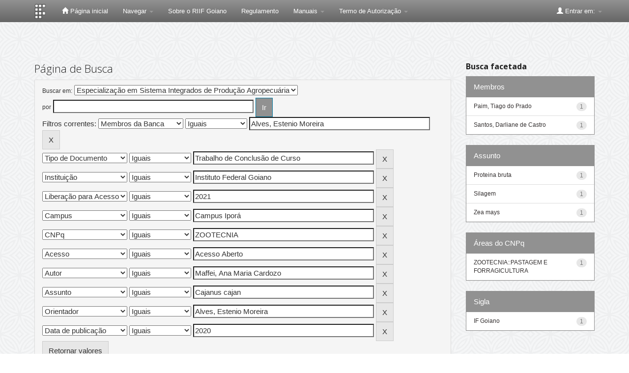

--- FILE ---
content_type: text/html;charset=UTF-8
request_url: https://repositorio.ifgoiano.edu.br/handle/prefix/242/simple-search?query=&sort_by=score&order=desc&rpp=10&filter_field_1=referees&filter_type_1=equals&filter_value_1=Alves%2C+Estenio+Moreira&filter_field_2=type&filter_type_2=equals&filter_value_2=Trabalho+de+Conclus%C3%A3o+de+Curso&filter_field_3=publisher&filter_type_3=equals&filter_value_3=Instituto+Federal+Goiano&filter_field_4=available&filter_type_4=equals&filter_value_4=2021&filter_field_5=department&filter_type_5=equals&filter_value_5=Campus+Ipor%C3%A1&filter_field_6=cnpq&filter_type_6=equals&filter_value_6=ZOOTECNIA&filter_field_7=access&filter_type_7=equals&filter_value_7=Acesso+Aberto&filter_field_8=author&filter_type_8=equals&filter_value_8=Maffei%2C+Ana+Maria+Cardozo&filter_field_9=subject&filter_type_9=equals&filter_value_9=Cajanus+cajan&filter_field_10=advisor&filter_type_10=equals&filter_value_10=Alves%2C+Estenio+Moreira&etal=0&filtername=dateIssued&filterquery=2020&filtertype=equals
body_size: 9537
content:


















<!DOCTYPE html>
<html>
    <head>
        <title>Repositório Institucional do Instituto Federal Goiano: Página de Busca</title>
        <meta http-equiv="Content-Type" content="text/html; charset=UTF-8" />
        <meta name="Generator" content="DSpace 5.7-SNAPSHOT" />
        <meta name="viewport" content="width=device-width, initial-scale=1.0">
        <link rel="shortcut icon" href="/favicon.ico" type="image/x-icon"/>
	    <link rel="stylesheet" href="/static/css/jquery-ui-1.10.3.custom/redmond/jquery-ui-1.10.3.custom.css" type="text/css" />
	    <link rel="stylesheet" href="/static/css/bootstrap/bootstrap.min.css" type="text/css" />
	    <link rel="stylesheet" href="/static/css/bootstrap/bootstrap-theme.min.css" type="text/css" />
	    <link rel="stylesheet" href="/static/css/bootstrap/dspace-theme.css" type="text/css" />

        <link rel="search" type="application/opensearchdescription+xml" href="/open-search/description.xml" title="DSpace"/>

        
	<script type='text/javascript' src="/static/js/jquery/jquery-1.10.2.min.js"></script>
	<script type='text/javascript' src='/static/js/jquery/jquery-ui-1.10.3.custom.min.js'></script>
	<script type='text/javascript' src='/static/js/bootstrap/bootstrap.min.js'></script>
	<script type='text/javascript' src='/static/js/holder.js'></script>
	<script type="text/javascript" src="/utils.js"></script>
    <script type="text/javascript" src="/static/js/choice-support.js"> </script>

    
    
		<script type="text/javascript">
	var jQ = jQuery.noConflict();
	jQ(document).ready(function() {
		jQ( "#spellCheckQuery").click(function(){
			jQ("#query").val(jQ(this).attr('data-spell'));
			jQ("#main-query-submit").click();
		});
		jQ( "#filterquery" )
			.autocomplete({
				source: function( request, response ) {
					jQ.ajax({
						url: "/json/discovery/autocomplete?query=&filter_field_1=referees&filter_type_1=equals&filter_value_1=Alves%2C+Estenio+Moreira&filter_field_2=type&filter_type_2=equals&filter_value_2=Trabalho+de+Conclus%C3%A3o+de+Curso&filter_field_3=publisher&filter_type_3=equals&filter_value_3=Instituto+Federal+Goiano&filter_field_4=available&filter_type_4=equals&filter_value_4=2021&filter_field_5=department&filter_type_5=equals&filter_value_5=Campus+Ipor%C3%A1&filter_field_6=cnpq&filter_type_6=equals&filter_value_6=ZOOTECNIA&filter_field_7=access&filter_type_7=equals&filter_value_7=Acesso+Aberto&filter_field_8=author&filter_type_8=equals&filter_value_8=Maffei%2C+Ana+Maria+Cardozo&filter_field_9=subject&filter_type_9=equals&filter_value_9=Cajanus+cajan&filter_field_10=advisor&filter_type_10=equals&filter_value_10=Alves%2C+Estenio+Moreira&filter_field_11=dateIssued&filter_type_11=equals&filter_value_11=2020",
						dataType: "json",
						cache: false,
						data: {
							auto_idx: jQ("#filtername").val(),
							auto_query: request.term,
							auto_sort: 'count',
							auto_type: jQ("#filtertype").val(),
							location: 'prefix/242'	
						},
						success: function( data ) {
							response( jQ.map( data.autocomplete, function( item ) {
								var tmp_val = item.authorityKey;
								if (tmp_val == null || tmp_val == '')
								{
									tmp_val = item.displayedValue;
								}
								return {
									label: item.displayedValue + " (" + item.count + ")",
									value: tmp_val
								};
							}))			
						}
					})
				}
			});
	});
	function validateFilters() {
		return document.getElementById("filterquery").value.length > 0;
	}
</script>
		
    

<!-- HTML5 shim and Respond.js IE8 support of HTML5 elements and media queries -->
<!--[if lt IE 9]>
  <script src="/static/js/html5shiv.js"></script>
  <script src="/static/js/respond.min.js"></script>
<![endif]-->
    <script>var __uzdbm_1 = "2bb806e4-eb53-41d6-8b52-7447cbb0ecde";var __uzdbm_2 = "Y2Y0YTEwZWMtZDc2dS00Njg4LTg0NjctMDZlZmY0MmFkODI1JDMuMTQ3Ljc2LjE0OQ==";var __uzdbm_3 = "7f90002bb806e4-eb53-41d6-8b52-7447cbb0ecde1-17691032464740-002e6ef07f11aa52a2610";var __uzdbm_4 = "false";var __uzdbm_5 = "uzmx";var __uzdbm_6 = "7f90001811a386-ba2e-42bb-ae2a-f75b9a2016121-17691032464740-f910ddc7e8d01f0a10";var __uzdbm_7 = "ifgoiano.edu.br";</script> <script>   (function (w, d, e, u, c, g, a, b) {     w["SSJSConnectorObj"] = w["SSJSConnectorObj"] || {       ss_cid: c,       domain_info: "auto",     };     w[g] = function (i, j) {       w["SSJSConnectorObj"][i] = j;     };     a = d.createElement(e);     a.async = true;     if (       navigator.userAgent.indexOf('MSIE') !== -1 ||       navigator.appVersion.indexOf('Trident/') > -1     ) {       u = u.replace("/advanced/", "/advanced/ie/");     }     a.src = u;     b = d.getElementsByTagName(e)[0];     b.parentNode.insertBefore(a, b);   })(     window, document, "script", "https://repositorio.ifgoiano.edu.br/18f5227b-e27b-445a-a53f-f845fbe69b40/stormcaster.js", "d76w", "ssConf"   );   ssConf("c1", "https://repositorio.ifgoiano.edu.br");   ssConf("c3", "c99a4269-161c-4242-a3f0-28d44fa6ce24");   ssConf("au", "repositorio.ifgoiano.edu.br");   ssConf("cu", "validate.perfdrive.com, ssc"); </script></head>

    
    
    <body class="undernavigation">
<a class="sr-only" href="#content">Skip navigation</a>
<header class="navbar navbar-inverse navbar-fixed-top">    
    
            <div class="container">
                

























       <div class="navbar-header">
         <button type="button" class="navbar-toggle" data-toggle="collapse" data-target=".navbar-collapse">
           <span class="icon-bar"></span>
           <span class="icon-bar"></span>
           <span class="icon-bar"></span>
         </button>
         <a class="navbar-brand" href="/"><img height="30" src="/image/dspace-logo-only.png" alt="IF Goiano Logo" /></a>
       </div>
       <nav class="collapse navbar-collapse bs-navbar-collapse" role="navigation">
         <ul class="nav navbar-nav">
           <li class=""><a href="/"><span class="glyphicon glyphicon-home"></span> Página inicial</a></li>
                
           <li class="dropdown">
             <a href="#" class="dropdown-toggle" data-toggle="dropdown">Navegar <b class="caret"></b></a>
             <ul class="dropdown-menu">
               <li><a href="/community-list">Comunidades e coleções</a></li>
				<li class="divider"></li>
        <li class="dropdown-header">Navegar nos Itens por:</li>
				
				
				
				      			<li><a href="/browse?type=dateissued">Data do documento</a></li>
					
				      			<li><a href="/browse?type=author">Todos os autores</a></li>
					
				      			<li><a href="/browse?type=advisor">Orientadores</a></li>
					
				      			<li><a href="/browse?type=title">Título</a></li>
					
				      			<li><a href="/browse?type=subject">Assunto</a></li>
					
				      			<li><a href="/browse?type=cnpq">CNPq</a></li>
					
				      			<li><a href="/browse?type=department">Campus</a></li>
					
				      			<li><a href="/browse?type=program">Programas/Cursos</a></li>
					
				      			<li><a href="/browse?type=type">Tipo de Documento</a></li>
					
				      			<li><a href="/browse?type=access">Tipo de Acesso</a></li>
					
				    
				

            </ul>
          </li>
          
          <!--Ocultado menu Ajuda
          <li class=""><script type="text/javascript">
<!-- Javascript starts here
document.write('<a href="#" onClick="var popupwin = window.open(\'/help/index.html\',\'dspacepopup\',\'height=600,width=550,resizable,scrollbars\');popupwin.focus();return false;">Ajuda<\/a>');
// -->
</script><noscript><a href="/help/index.html" target="dspacepopup">Ajuda</a></noscript></li> 
          
           <!--Ocultado menu Contato
          <li><a target="_blank" href="/feedback">Contato</a></li>	-->	
          
          <li><a target="_blank" href="arquivos/sobre_riif_goiano_1.1.pdf">Sobre o RIIF Goiano</a></li>
          <li><a target="_blank" href="arquivos/regulamento.pdf">Regulamento</a></li>

            <li class="dropdown">
             <a href="#" class="dropdown-toggle" data-toggle="dropdown">Manuais <b class="caret"></b></a>
             <ul class="dropdown-menu">
		 <li><a target="_blank" href="arquivos/como_depositar_riif_goiano_1.2.pdf">Como Depositar</a></li>
             	 <li><a target="_blank" href="arquivos/como_navegar_pesquisar_riif_goiano_1.1.pdf">Como Navegar</a></li>
             	 <li><a target="_blank" href="arquivos/tutorial_gestao_depositos_riif_goiano_1.1.pdf">Gestão dos Depósitos</a></li>
             </ul>
            </li>
          
          <li class="dropdown">
             <a href="#" class="dropdown-toggle" data-toggle="dropdown">Termo de Autorização <b class="caret"></b></a>
             <ul class="dropdown-menu">
		<li><a target="_blank" href="arquivos/termo_de_autorizacao.pdf">Termo de Autorização - PDF Editável</a></li>
             </ul>
          </li>
          
          <li class="dropdown">
             
         <!--Ocultando formulario metadados
	     <a href="#" class="dropdown-toggle" data-toggle="dropdown">Formulários de Metadados <b class="caret"></b></a>
             <ul class="dropdown-menu">
             
				<li><a target="_blank" href="https://www.ifg.edu.br/attachments/article/132/metadados_Artigos%20-%20Formul%C3%A1rio%20de%20Metadados%20para%20Disponibiliza%C3%A7%C3%A3o%20no%20RD-IFG%20-%20Artigos.doc">Artigos</a></li>
             
				<li><a target="_blank" href="https://www.ifg.edu.br/attachments/article/132/metadados_Livros%20e%20Cap%C3%ADtulos%20de%20Livros%20-%20Formul%C3%A1rio%20de%20Metadados%20para%20Disponibiliza%C3%A7%C3%A3o%20no%20RD-IFG.doc">Livros e Capítulos de Livros</a></li>	
				
				<li><a target="_blank" href="https://www.ifg.edu.br/attachments/article/132/metadados_Produtos%20T%C3%A9cnicos%20Educacionais%20-Recursos%20Eletr%C3%B4nicos%20-%20Formul%C3%A1rio%20de%20Metadados%20para%20Disponibiliza%C3%A7%C3%A3o%20no%20RD-IFG.doc">Recursos Eletrônicos</a></li>	
				
				<li><a target="_blank" href="https://www.ifg.edu.br/attachments/article/132/metadados_Produtos%20T%C3%A9cnicos%20Educacionais%20-Relat%C3%B3rios%20T%C3%A9cnicos%20e%20Apostilas%20-%20%20Formul%C3%A1rio%20de%20Metadados%20para%20Disponibiliza%C3%A7%C3%A3o%20no%20RD-IFG.doc">Relatórios Técnicos e Apostilas</a></li>	
				
				<li><a target="_blank" href="https://www.ifg.edu.br/attachments/article/132/metadados_Propriedade%20Intectual%20-%20Cultivares%20-%20Formul%C3%A1rio%20de%20Metadados%20para%20Disponibiliza%C3%A7%C3%A3o%20no%20RD-IFG.doc">Cultivares</a></li>	
				
				<li><a target="_blank" href="https://www.ifg.edu.br/attachments/article/132/metadados_Propriedade%20Intectual%20-%20Patentes%20-%20Formul%C3%A1rio%20de%20Metadados%20para%20Disponibiliza%C3%A7%C3%A3o%20no%20RD-IFG.doc">Patentes</a></li>	
				
				<li><a target="_blank" href="https://www.ifg.edu.br/attachments/article/132/metadados_Propriedade%20Intectual%20-%20Registro%20de%20Software%20-%20Formul%C3%A1rio%20de%20Metadados%20para%20Disponibiliza%C3%A7%C3%A3o%20no%20RD-IFG.doc">Registro de Software</a></li>	
				
				<li><a target="_blank" href="https://www.ifg.edu.br/attachments/article/132/metadados_Tese_Dissertacao_Formul%C3%A1rio_Metadados.doc">Teses e Dissertações</a></li>	
				
				<li><a target="_blank" href="https://www.ifg.edu.br/attachments/article/132/metadados_Trabalho%20Apresentado%20em%20Eventos%20-%20Formul%C3%A1rio%20de%20Metadados%20para%20Disponibiliza%C3%A7%C3%A3o%20no%20RD-IFG.doc">Trabalho Apresentado em Eventos</a></li>	
				
				<li><a target="_blank" href="https://www.ifg.edu.br/attachments/article/132/metadados_Trabalho%20conclusao%20de%20curso_TCC_%20Monografia%20de%20especializacao_Formul%C3%A1rio_Metadados_TCC.doc">TCC e Monografia</a></li>	
				
					
             </ul>
          </li>
         -->
 
        <!--
          <li class="dropdown">
             <a href="#" class="dropdown-toggle" data-toggle="dropdown">Documentos <b class="caret"></b></a>
             <ul class="dropdown-menu">
             	<li><a target="_blank" href="/orientacoes-repositorio.pdf">Orientações para Depósito</a></li>	
				<li><a target="_blank" href="/orientacoes-repositorio.pdf">Regulamento do Repositório</a></li>	
             </ul>
          </li>
          
          -->
       </ul>

 
   <!-- <div class="nav navbar-nav navbar-right">
	 <ul class="nav navbar-nav navbar-right">
      <li class="dropdown">
       <a href="#" class="dropdown-toggle" data-toggle="dropdown">Idioma<b class="caret"></b></a>
        <ul class="dropdown-menu"> 
 
      <li>
        <a onclick="javascript:document.repost.locale.value='pt_BR';
                  document.repost.submit();" href="?locale=pt_BR">
         português
       </a>
      </li>
 
      <li>
        <a onclick="javascript:document.repost.locale.value='es';
                  document.repost.submit();" href="?locale=es">
         español
       </a>
      </li>
 
      <li>
        <a onclick="javascript:document.repost.locale.value='en';
                  document.repost.submit();" href="?locale=en">
         English
       </a>
      </li>
 
     </ul>
    </li>
    </ul>
  </div> -->
 
 
       <div class="nav navbar-nav navbar-right">
		<ul class="nav navbar-nav navbar-right">
         <li class="dropdown">
         
             <a href="#" class="dropdown-toggle" data-toggle="dropdown"><span class="glyphicon glyphicon-user"></span> Entrar em: <b class="caret"></b></a>
	             
             <ul class="dropdown-menu">
             <!-- comentado para ir diretor para login pelo ldap  <li><a href="/mydspace">Meu espaço</a></li> -->
               
               <li><a href="/mydspace">Meu espaço</a></li>
               <li><a href="/subscribe">Receber atualizações<br/> por e-mail</a></li>
               <li><a href="/profile">Editar perfil</a></li>

		
             </ul>
           </li>
          </ul>
          
	
	
	
	</form>
	
	
	
	</div>
    </nav>

            </div>

</header>

<main id="content" role="main">

<br/>
                

<div class="container">
                



  



</div>                



        
<div class="container">

	<div class="row">
		<div class="col-md-9">
		








































    

<h2>Página de Busca</h2>

<div class="discovery-search-form panel panel-default">
    
	<div class="discovery-query panel-heading">
    <form action="simple-search" method="get">
         <label for="tlocation">
         	Buscar em:
         </label>
         <select name="location" id="tlocation">

									<option value="/">Todo o repositório</option>

                                <option value="prefix/121" >
                                	Monografias - Especialização</option>

                                <option value="prefix/242" selected="selected">
                                	Especialização em Sistema Integrados de Produção Agropecuária</option>
                                </select><br/>
                                <label for="query">por</label>
                                <input type="text" size="50" id="query" name="query" value=""/>
                                <input type="submit" id="main-query-submit" class="btn btn-primary" value="Ir" />
                  
                                <input type="hidden" value="10" name="rpp" />
                                <input type="hidden" value="score" name="sort_by" />
                                <input type="hidden" value="desc" name="order" />
                                
		<div class="discovery-search-appliedFilters">


		<span>Filtros correntes:</span>
		
			    <select id="filter_field_1" name="filter_field_1">
				<option value="type">Tipo de Documento</option><option value="title">Título</option><option value="author">Autor</option><option value="advisor">Orientador</option><option value="referees" selected="selected">Membros da Banca</option><option value="contributor">Autoria</option><option value="contributorid">Identificador de Autoria</option><option value="abstract">Resumo ou Abstract</option><option value="subject">Assunto</option><option value="cnpq">CNPq</option><option value="dateIssued">Data de publicação</option><option value="available">Libera&ccedil;&atilde;o para Acesso</option><option value="access">Acesso</option><option value="publisher">Institui&ccedil;&atilde;o</option><option value="initials">Sigla da Institui&ccedil;&atilde;o</option><option value="program">Programa/Curso</option><option value="department">Campus</option><option value="sponsorship">Ag&ecirc;ncia de Fomento</option><option value="format">Formato do Arquivo</option><option value="all">Todos os Campos</option>
				</select>
				<select id="filter_type_1" name="filter_type_1">
				<option value="equals" selected="selected">Iguais</option><option value="contains">Contém</option><option value="authority">Identificado</option><option value="notequals">Diferentes</option><option value="notcontains">Não contém</option><option value="notauthority">Não identificado</option>
				</select>
				<input type="text" id="filter_value_1" name="filter_value_1" value="Alves,&#x20;Estenio&#x20;Moreira" size="45"/>
				<input class="btn btn-default" type="submit" id="submit_filter_remove_1" name="submit_filter_remove_1" value="X" />
				<br/>
				
			    <select id="filter_field_2" name="filter_field_2">
				<option value="type" selected="selected">Tipo de Documento</option><option value="title">Título</option><option value="author">Autor</option><option value="advisor">Orientador</option><option value="referees">Membros da Banca</option><option value="contributor">Autoria</option><option value="contributorid">Identificador de Autoria</option><option value="abstract">Resumo ou Abstract</option><option value="subject">Assunto</option><option value="cnpq">CNPq</option><option value="dateIssued">Data de publicação</option><option value="available">Libera&ccedil;&atilde;o para Acesso</option><option value="access">Acesso</option><option value="publisher">Institui&ccedil;&atilde;o</option><option value="initials">Sigla da Institui&ccedil;&atilde;o</option><option value="program">Programa/Curso</option><option value="department">Campus</option><option value="sponsorship">Ag&ecirc;ncia de Fomento</option><option value="format">Formato do Arquivo</option><option value="all">Todos os Campos</option>
				</select>
				<select id="filter_type_2" name="filter_type_2">
				<option value="equals" selected="selected">Iguais</option><option value="contains">Contém</option><option value="authority">Identificado</option><option value="notequals">Diferentes</option><option value="notcontains">Não contém</option><option value="notauthority">Não identificado</option>
				</select>
				<input type="text" id="filter_value_2" name="filter_value_2" value="Trabalho&#x20;de&#x20;Conclusão&#x20;de&#x20;Curso" size="45"/>
				<input class="btn btn-default" type="submit" id="submit_filter_remove_2" name="submit_filter_remove_2" value="X" />
				<br/>
				
			    <select id="filter_field_3" name="filter_field_3">
				<option value="type">Tipo de Documento</option><option value="title">Título</option><option value="author">Autor</option><option value="advisor">Orientador</option><option value="referees">Membros da Banca</option><option value="contributor">Autoria</option><option value="contributorid">Identificador de Autoria</option><option value="abstract">Resumo ou Abstract</option><option value="subject">Assunto</option><option value="cnpq">CNPq</option><option value="dateIssued">Data de publicação</option><option value="available">Libera&ccedil;&atilde;o para Acesso</option><option value="access">Acesso</option><option value="publisher" selected="selected">Institui&ccedil;&atilde;o</option><option value="initials">Sigla da Institui&ccedil;&atilde;o</option><option value="program">Programa/Curso</option><option value="department">Campus</option><option value="sponsorship">Ag&ecirc;ncia de Fomento</option><option value="format">Formato do Arquivo</option><option value="all">Todos os Campos</option>
				</select>
				<select id="filter_type_3" name="filter_type_3">
				<option value="equals" selected="selected">Iguais</option><option value="contains">Contém</option><option value="authority">Identificado</option><option value="notequals">Diferentes</option><option value="notcontains">Não contém</option><option value="notauthority">Não identificado</option>
				</select>
				<input type="text" id="filter_value_3" name="filter_value_3" value="Instituto&#x20;Federal&#x20;Goiano" size="45"/>
				<input class="btn btn-default" type="submit" id="submit_filter_remove_3" name="submit_filter_remove_3" value="X" />
				<br/>
				
			    <select id="filter_field_4" name="filter_field_4">
				<option value="type">Tipo de Documento</option><option value="title">Título</option><option value="author">Autor</option><option value="advisor">Orientador</option><option value="referees">Membros da Banca</option><option value="contributor">Autoria</option><option value="contributorid">Identificador de Autoria</option><option value="abstract">Resumo ou Abstract</option><option value="subject">Assunto</option><option value="cnpq">CNPq</option><option value="dateIssued">Data de publicação</option><option value="available" selected="selected">Libera&ccedil;&atilde;o para Acesso</option><option value="access">Acesso</option><option value="publisher">Institui&ccedil;&atilde;o</option><option value="initials">Sigla da Institui&ccedil;&atilde;o</option><option value="program">Programa/Curso</option><option value="department">Campus</option><option value="sponsorship">Ag&ecirc;ncia de Fomento</option><option value="format">Formato do Arquivo</option><option value="all">Todos os Campos</option>
				</select>
				<select id="filter_type_4" name="filter_type_4">
				<option value="equals" selected="selected">Iguais</option><option value="contains">Contém</option><option value="authority">Identificado</option><option value="notequals">Diferentes</option><option value="notcontains">Não contém</option><option value="notauthority">Não identificado</option>
				</select>
				<input type="text" id="filter_value_4" name="filter_value_4" value="2021" size="45"/>
				<input class="btn btn-default" type="submit" id="submit_filter_remove_4" name="submit_filter_remove_4" value="X" />
				<br/>
				
			    <select id="filter_field_5" name="filter_field_5">
				<option value="type">Tipo de Documento</option><option value="title">Título</option><option value="author">Autor</option><option value="advisor">Orientador</option><option value="referees">Membros da Banca</option><option value="contributor">Autoria</option><option value="contributorid">Identificador de Autoria</option><option value="abstract">Resumo ou Abstract</option><option value="subject">Assunto</option><option value="cnpq">CNPq</option><option value="dateIssued">Data de publicação</option><option value="available">Libera&ccedil;&atilde;o para Acesso</option><option value="access">Acesso</option><option value="publisher">Institui&ccedil;&atilde;o</option><option value="initials">Sigla da Institui&ccedil;&atilde;o</option><option value="program">Programa/Curso</option><option value="department" selected="selected">Campus</option><option value="sponsorship">Ag&ecirc;ncia de Fomento</option><option value="format">Formato do Arquivo</option><option value="all">Todos os Campos</option>
				</select>
				<select id="filter_type_5" name="filter_type_5">
				<option value="equals" selected="selected">Iguais</option><option value="contains">Contém</option><option value="authority">Identificado</option><option value="notequals">Diferentes</option><option value="notcontains">Não contém</option><option value="notauthority">Não identificado</option>
				</select>
				<input type="text" id="filter_value_5" name="filter_value_5" value="Campus&#x20;Iporá" size="45"/>
				<input class="btn btn-default" type="submit" id="submit_filter_remove_5" name="submit_filter_remove_5" value="X" />
				<br/>
				
			    <select id="filter_field_6" name="filter_field_6">
				<option value="type">Tipo de Documento</option><option value="title">Título</option><option value="author">Autor</option><option value="advisor">Orientador</option><option value="referees">Membros da Banca</option><option value="contributor">Autoria</option><option value="contributorid">Identificador de Autoria</option><option value="abstract">Resumo ou Abstract</option><option value="subject">Assunto</option><option value="cnpq" selected="selected">CNPq</option><option value="dateIssued">Data de publicação</option><option value="available">Libera&ccedil;&atilde;o para Acesso</option><option value="access">Acesso</option><option value="publisher">Institui&ccedil;&atilde;o</option><option value="initials">Sigla da Institui&ccedil;&atilde;o</option><option value="program">Programa/Curso</option><option value="department">Campus</option><option value="sponsorship">Ag&ecirc;ncia de Fomento</option><option value="format">Formato do Arquivo</option><option value="all">Todos os Campos</option>
				</select>
				<select id="filter_type_6" name="filter_type_6">
				<option value="equals" selected="selected">Iguais</option><option value="contains">Contém</option><option value="authority">Identificado</option><option value="notequals">Diferentes</option><option value="notcontains">Não contém</option><option value="notauthority">Não identificado</option>
				</select>
				<input type="text" id="filter_value_6" name="filter_value_6" value="ZOOTECNIA" size="45"/>
				<input class="btn btn-default" type="submit" id="submit_filter_remove_6" name="submit_filter_remove_6" value="X" />
				<br/>
				
			    <select id="filter_field_7" name="filter_field_7">
				<option value="type">Tipo de Documento</option><option value="title">Título</option><option value="author">Autor</option><option value="advisor">Orientador</option><option value="referees">Membros da Banca</option><option value="contributor">Autoria</option><option value="contributorid">Identificador de Autoria</option><option value="abstract">Resumo ou Abstract</option><option value="subject">Assunto</option><option value="cnpq">CNPq</option><option value="dateIssued">Data de publicação</option><option value="available">Libera&ccedil;&atilde;o para Acesso</option><option value="access" selected="selected">Acesso</option><option value="publisher">Institui&ccedil;&atilde;o</option><option value="initials">Sigla da Institui&ccedil;&atilde;o</option><option value="program">Programa/Curso</option><option value="department">Campus</option><option value="sponsorship">Ag&ecirc;ncia de Fomento</option><option value="format">Formato do Arquivo</option><option value="all">Todos os Campos</option>
				</select>
				<select id="filter_type_7" name="filter_type_7">
				<option value="equals" selected="selected">Iguais</option><option value="contains">Contém</option><option value="authority">Identificado</option><option value="notequals">Diferentes</option><option value="notcontains">Não contém</option><option value="notauthority">Não identificado</option>
				</select>
				<input type="text" id="filter_value_7" name="filter_value_7" value="Acesso&#x20;Aberto" size="45"/>
				<input class="btn btn-default" type="submit" id="submit_filter_remove_7" name="submit_filter_remove_7" value="X" />
				<br/>
				
			    <select id="filter_field_8" name="filter_field_8">
				<option value="type">Tipo de Documento</option><option value="title">Título</option><option value="author" selected="selected">Autor</option><option value="advisor">Orientador</option><option value="referees">Membros da Banca</option><option value="contributor">Autoria</option><option value="contributorid">Identificador de Autoria</option><option value="abstract">Resumo ou Abstract</option><option value="subject">Assunto</option><option value="cnpq">CNPq</option><option value="dateIssued">Data de publicação</option><option value="available">Libera&ccedil;&atilde;o para Acesso</option><option value="access">Acesso</option><option value="publisher">Institui&ccedil;&atilde;o</option><option value="initials">Sigla da Institui&ccedil;&atilde;o</option><option value="program">Programa/Curso</option><option value="department">Campus</option><option value="sponsorship">Ag&ecirc;ncia de Fomento</option><option value="format">Formato do Arquivo</option><option value="all">Todos os Campos</option>
				</select>
				<select id="filter_type_8" name="filter_type_8">
				<option value="equals" selected="selected">Iguais</option><option value="contains">Contém</option><option value="authority">Identificado</option><option value="notequals">Diferentes</option><option value="notcontains">Não contém</option><option value="notauthority">Não identificado</option>
				</select>
				<input type="text" id="filter_value_8" name="filter_value_8" value="Maffei,&#x20;Ana&#x20;Maria&#x20;Cardozo" size="45"/>
				<input class="btn btn-default" type="submit" id="submit_filter_remove_8" name="submit_filter_remove_8" value="X" />
				<br/>
				
			    <select id="filter_field_9" name="filter_field_9">
				<option value="type">Tipo de Documento</option><option value="title">Título</option><option value="author">Autor</option><option value="advisor">Orientador</option><option value="referees">Membros da Banca</option><option value="contributor">Autoria</option><option value="contributorid">Identificador de Autoria</option><option value="abstract">Resumo ou Abstract</option><option value="subject" selected="selected">Assunto</option><option value="cnpq">CNPq</option><option value="dateIssued">Data de publicação</option><option value="available">Libera&ccedil;&atilde;o para Acesso</option><option value="access">Acesso</option><option value="publisher">Institui&ccedil;&atilde;o</option><option value="initials">Sigla da Institui&ccedil;&atilde;o</option><option value="program">Programa/Curso</option><option value="department">Campus</option><option value="sponsorship">Ag&ecirc;ncia de Fomento</option><option value="format">Formato do Arquivo</option><option value="all">Todos os Campos</option>
				</select>
				<select id="filter_type_9" name="filter_type_9">
				<option value="equals" selected="selected">Iguais</option><option value="contains">Contém</option><option value="authority">Identificado</option><option value="notequals">Diferentes</option><option value="notcontains">Não contém</option><option value="notauthority">Não identificado</option>
				</select>
				<input type="text" id="filter_value_9" name="filter_value_9" value="Cajanus&#x20;cajan" size="45"/>
				<input class="btn btn-default" type="submit" id="submit_filter_remove_9" name="submit_filter_remove_9" value="X" />
				<br/>
				
			    <select id="filter_field_10" name="filter_field_10">
				<option value="type">Tipo de Documento</option><option value="title">Título</option><option value="author">Autor</option><option value="advisor" selected="selected">Orientador</option><option value="referees">Membros da Banca</option><option value="contributor">Autoria</option><option value="contributorid">Identificador de Autoria</option><option value="abstract">Resumo ou Abstract</option><option value="subject">Assunto</option><option value="cnpq">CNPq</option><option value="dateIssued">Data de publicação</option><option value="available">Libera&ccedil;&atilde;o para Acesso</option><option value="access">Acesso</option><option value="publisher">Institui&ccedil;&atilde;o</option><option value="initials">Sigla da Institui&ccedil;&atilde;o</option><option value="program">Programa/Curso</option><option value="department">Campus</option><option value="sponsorship">Ag&ecirc;ncia de Fomento</option><option value="format">Formato do Arquivo</option><option value="all">Todos os Campos</option>
				</select>
				<select id="filter_type_10" name="filter_type_10">
				<option value="equals" selected="selected">Iguais</option><option value="contains">Contém</option><option value="authority">Identificado</option><option value="notequals">Diferentes</option><option value="notcontains">Não contém</option><option value="notauthority">Não identificado</option>
				</select>
				<input type="text" id="filter_value_10" name="filter_value_10" value="Alves,&#x20;Estenio&#x20;Moreira" size="45"/>
				<input class="btn btn-default" type="submit" id="submit_filter_remove_10" name="submit_filter_remove_10" value="X" />
				<br/>
				
			    <select id="filter_field_11" name="filter_field_11">
				<option value="type">Tipo de Documento</option><option value="title">Título</option><option value="author">Autor</option><option value="advisor">Orientador</option><option value="referees">Membros da Banca</option><option value="contributor">Autoria</option><option value="contributorid">Identificador de Autoria</option><option value="abstract">Resumo ou Abstract</option><option value="subject">Assunto</option><option value="cnpq">CNPq</option><option value="dateIssued" selected="selected">Data de publicação</option><option value="available">Libera&ccedil;&atilde;o para Acesso</option><option value="access">Acesso</option><option value="publisher">Institui&ccedil;&atilde;o</option><option value="initials">Sigla da Institui&ccedil;&atilde;o</option><option value="program">Programa/Curso</option><option value="department">Campus</option><option value="sponsorship">Ag&ecirc;ncia de Fomento</option><option value="format">Formato do Arquivo</option><option value="all">Todos os Campos</option>
				</select>
				<select id="filter_type_11" name="filter_type_11">
				<option value="equals" selected="selected">Iguais</option><option value="contains">Contém</option><option value="authority">Identificado</option><option value="notequals">Diferentes</option><option value="notcontains">Não contém</option><option value="notauthority">Não identificado</option>
				</select>
				<input type="text" id="filter_value_11" name="filter_value_11" value="2020" size="45"/>
				<input class="btn btn-default" type="submit" id="submit_filter_remove_11" name="submit_filter_remove_11" value="X" />
				<br/>
				
		</div>

<a class="btn btn-default" href="/simple-search">Retornar valores</a>	
		</form>
		</div>

		<div class="discovery-search-filters panel-body">
		<h5>Adicionar filtros:</h5>
		<p class="discovery-search-filters-hint">Utilizar filtros para refinar o resultado de busca.</p>
		<form action="simple-search" method="get">
		<input type="hidden" value="prefix&#x2F;242" name="location" />
		<input type="hidden" value="" name="query" />
		
				    <input type="hidden" id="filter_field_1" name="filter_field_1" value="referees" />
					<input type="hidden" id="filter_type_1" name="filter_type_1" value="equals" />
					<input type="hidden" id="filter_value_1" name="filter_value_1" value="Alves,&#x20;Estenio&#x20;Moreira" />
					
				    <input type="hidden" id="filter_field_2" name="filter_field_2" value="type" />
					<input type="hidden" id="filter_type_2" name="filter_type_2" value="equals" />
					<input type="hidden" id="filter_value_2" name="filter_value_2" value="Trabalho&#x20;de&#x20;Conclusão&#x20;de&#x20;Curso" />
					
				    <input type="hidden" id="filter_field_3" name="filter_field_3" value="publisher" />
					<input type="hidden" id="filter_type_3" name="filter_type_3" value="equals" />
					<input type="hidden" id="filter_value_3" name="filter_value_3" value="Instituto&#x20;Federal&#x20;Goiano" />
					
				    <input type="hidden" id="filter_field_4" name="filter_field_4" value="available" />
					<input type="hidden" id="filter_type_4" name="filter_type_4" value="equals" />
					<input type="hidden" id="filter_value_4" name="filter_value_4" value="2021" />
					
				    <input type="hidden" id="filter_field_5" name="filter_field_5" value="department" />
					<input type="hidden" id="filter_type_5" name="filter_type_5" value="equals" />
					<input type="hidden" id="filter_value_5" name="filter_value_5" value="Campus&#x20;Iporá" />
					
				    <input type="hidden" id="filter_field_6" name="filter_field_6" value="cnpq" />
					<input type="hidden" id="filter_type_6" name="filter_type_6" value="equals" />
					<input type="hidden" id="filter_value_6" name="filter_value_6" value="ZOOTECNIA" />
					
				    <input type="hidden" id="filter_field_7" name="filter_field_7" value="access" />
					<input type="hidden" id="filter_type_7" name="filter_type_7" value="equals" />
					<input type="hidden" id="filter_value_7" name="filter_value_7" value="Acesso&#x20;Aberto" />
					
				    <input type="hidden" id="filter_field_8" name="filter_field_8" value="author" />
					<input type="hidden" id="filter_type_8" name="filter_type_8" value="equals" />
					<input type="hidden" id="filter_value_8" name="filter_value_8" value="Maffei,&#x20;Ana&#x20;Maria&#x20;Cardozo" />
					
				    <input type="hidden" id="filter_field_9" name="filter_field_9" value="subject" />
					<input type="hidden" id="filter_type_9" name="filter_type_9" value="equals" />
					<input type="hidden" id="filter_value_9" name="filter_value_9" value="Cajanus&#x20;cajan" />
					
				    <input type="hidden" id="filter_field_10" name="filter_field_10" value="advisor" />
					<input type="hidden" id="filter_type_10" name="filter_type_10" value="equals" />
					<input type="hidden" id="filter_value_10" name="filter_value_10" value="Alves,&#x20;Estenio&#x20;Moreira" />
					
				    <input type="hidden" id="filter_field_11" name="filter_field_11" value="dateIssued" />
					<input type="hidden" id="filter_type_11" name="filter_type_11" value="equals" />
					<input type="hidden" id="filter_value_11" name="filter_value_11" value="2020" />
					
		<select id="filtername" name="filtername">
		<option value="type">Tipo de Documento</option><option value="title">Título</option><option value="author">Autor</option><option value="advisor">Orientador</option><option value="referees">Membros da Banca</option><option value="contributor">Autoria</option><option value="contributorid">Identificador de Autoria</option><option value="abstract">Resumo ou Abstract</option><option value="subject">Assunto</option><option value="cnpq">CNPq</option><option value="dateIssued">Data de publicação</option><option value="available">Libera&ccedil;&atilde;o para Acesso</option><option value="access">Acesso</option><option value="publisher">Institui&ccedil;&atilde;o</option><option value="initials">Sigla da Institui&ccedil;&atilde;o</option><option value="program">Programa/Curso</option><option value="department">Campus</option><option value="sponsorship">Ag&ecirc;ncia de Fomento</option><option value="format">Formato do Arquivo</option><option value="all">Todos os Campos</option>
		</select>
		<select id="filtertype" name="filtertype">
		<option value="equals">Iguais</option><option value="contains">Contém</option><option value="authority">Identificado</option><option value="notequals">Diferentes</option><option value="notcontains">Não contém</option><option value="notauthority">Não identificado</option>
		</select>
		<input type="text" id="filterquery" name="filterquery" size="45" required="required" />
		<input type="hidden" value="10" name="rpp" />
		<input type="hidden" value="score" name="sort_by" />
		<input type="hidden" value="desc" name="order" />
		<input class="btn btn-default" type="submit" value="Adicionar" onclick="return validateFilters()" />
		</form>
		</div>        

        
   <div class="discovery-pagination-controls panel-footer">
   <form action="simple-search" method="get">
   <input type="hidden" value="prefix&#x2F;242" name="location" />
   <input type="hidden" value="" name="query" />
	
				    <input type="hidden" id="filter_field_1" name="filter_field_1" value="referees" />
					<input type="hidden" id="filter_type_1" name="filter_type_1" value="equals" />
					<input type="hidden" id="filter_value_1" name="filter_value_1" value="Alves,&#x20;Estenio&#x20;Moreira" />
					
				    <input type="hidden" id="filter_field_2" name="filter_field_2" value="type" />
					<input type="hidden" id="filter_type_2" name="filter_type_2" value="equals" />
					<input type="hidden" id="filter_value_2" name="filter_value_2" value="Trabalho&#x20;de&#x20;Conclusão&#x20;de&#x20;Curso" />
					
				    <input type="hidden" id="filter_field_3" name="filter_field_3" value="publisher" />
					<input type="hidden" id="filter_type_3" name="filter_type_3" value="equals" />
					<input type="hidden" id="filter_value_3" name="filter_value_3" value="Instituto&#x20;Federal&#x20;Goiano" />
					
				    <input type="hidden" id="filter_field_4" name="filter_field_4" value="available" />
					<input type="hidden" id="filter_type_4" name="filter_type_4" value="equals" />
					<input type="hidden" id="filter_value_4" name="filter_value_4" value="2021" />
					
				    <input type="hidden" id="filter_field_5" name="filter_field_5" value="department" />
					<input type="hidden" id="filter_type_5" name="filter_type_5" value="equals" />
					<input type="hidden" id="filter_value_5" name="filter_value_5" value="Campus&#x20;Iporá" />
					
				    <input type="hidden" id="filter_field_6" name="filter_field_6" value="cnpq" />
					<input type="hidden" id="filter_type_6" name="filter_type_6" value="equals" />
					<input type="hidden" id="filter_value_6" name="filter_value_6" value="ZOOTECNIA" />
					
				    <input type="hidden" id="filter_field_7" name="filter_field_7" value="access" />
					<input type="hidden" id="filter_type_7" name="filter_type_7" value="equals" />
					<input type="hidden" id="filter_value_7" name="filter_value_7" value="Acesso&#x20;Aberto" />
					
				    <input type="hidden" id="filter_field_8" name="filter_field_8" value="author" />
					<input type="hidden" id="filter_type_8" name="filter_type_8" value="equals" />
					<input type="hidden" id="filter_value_8" name="filter_value_8" value="Maffei,&#x20;Ana&#x20;Maria&#x20;Cardozo" />
					
				    <input type="hidden" id="filter_field_9" name="filter_field_9" value="subject" />
					<input type="hidden" id="filter_type_9" name="filter_type_9" value="equals" />
					<input type="hidden" id="filter_value_9" name="filter_value_9" value="Cajanus&#x20;cajan" />
					
				    <input type="hidden" id="filter_field_10" name="filter_field_10" value="advisor" />
					<input type="hidden" id="filter_type_10" name="filter_type_10" value="equals" />
					<input type="hidden" id="filter_value_10" name="filter_value_10" value="Alves,&#x20;Estenio&#x20;Moreira" />
					
				    <input type="hidden" id="filter_field_11" name="filter_field_11" value="dateIssued" />
					<input type="hidden" id="filter_type_11" name="filter_type_11" value="equals" />
					<input type="hidden" id="filter_value_11" name="filter_value_11" value="2020" />
						
           <label for="rpp">Resultados/Página</label>
           <select name="rpp">

                   <option value="5" >5</option>

                   <option value="10" selected="selected">10</option>

                   <option value="15" >15</option>

                   <option value="20" >20</option>

                   <option value="25" >25</option>

                   <option value="30" >30</option>

                   <option value="35" >35</option>

                   <option value="40" >40</option>

                   <option value="45" >45</option>

                   <option value="50" >50</option>

                   <option value="55" >55</option>

                   <option value="60" >60</option>

                   <option value="65" >65</option>

                   <option value="70" >70</option>

                   <option value="75" >75</option>

                   <option value="80" >80</option>

                   <option value="85" >85</option>

                   <option value="90" >90</option>

                   <option value="95" >95</option>

                   <option value="100" >100</option>

           </select>
           &nbsp;|&nbsp;

               <label for="sort_by">Ordenar registros por</label>
               <select name="sort_by">
                   <option value="score">Relevância</option>
 <option value="dc.author_sort" >Author</option> <option value="dc.date.issued_dt" >Data de Publicação</option> <option value="dc.advisor_sort" >Advisor</option> <option value="dc.publisher.program_sort" >Program</option> <option value="dc.type_sort" >Author</option> <option value="dc.title_sort" >Título</option>
               </select>

           <label for="order">Ordenar</label>
           <select name="order">
               <option value="ASC" >Crescente</option>
               <option value="DESC" selected="selected">Descendente</option>
           </select>
           <label for="etal">Registro(s)</label>
           <select name="etal">

               <option value="0" selected="selected">Todos</option>
<option value="1" >1</option>
                       <option value="5" >5</option>

                       <option value="10" >10</option>

                       <option value="15" >15</option>

                       <option value="20" >20</option>

                       <option value="25" >25</option>

                       <option value="30" >30</option>

                       <option value="35" >35</option>

                       <option value="40" >40</option>

                       <option value="45" >45</option>

                       <option value="50" >50</option>

           </select>
           <input class="btn btn-default" type="submit" name="submit_search" value="Atualizar" />


</form>
   </div>
</div>   

<hr/>
<div class="discovery-result-pagination row">

    
	<div class="alert alert-info">Resultado 1-1 de 1.</div>
    <ul class="pagination pull-right">
	<li class="disabled"><span>Anterior</span></li>
	
	<li class="active"><span>1</span></li>

	<li class="disabled"><span>Póximo</span></li>
	</ul>
<!-- give a content to the div -->
</div>
<div class="discovery-result-results">





    <div class="panel panel-info">
    <div class="panel-heading">Conjunto de itens:</div>
    <table align="center" class="table" summary="This table browses all dspace content">
<colgroup><col width="10%" /><col width="40%" /><col width="40%" /><col width="10%" /></colgroup>
<tr>
<th id="t1" class="oddRowEvenCol">Data do documento</th><th id="t2" class="oddRowOddCol">Título</th><th id="t3" class="oddRowEvenCol">Autor(es)</th><th id="t4" class="oddRowOddCol">Tipo</th></tr><tr><td headers="t1" class="evenRowEvenCol" nowrap="nowrap" align="right">23-Jun-2020</td><td headers="t2" class="evenRowOddCol" ><a href="/handle/prefix/1545">COMPOSIÇÃO&#x20;BROMATOLÓGICA&#x20;DO&#x20;CONSÓRCIO&#x20;DE&#x20;MILHO,&#x20;CAPIM&#x20;E&#x20;GUANDU&#x20;NA&#x20;RECUPERAÇÃO&#x20;DE&#x20;PASTAGEM&#x20;DEGRADADA</a></td><td headers="t3" class="evenRowEvenCol" ><em><a href="/browse?type=author&amp;value=Maffei%2C+Ana+Maria+Cardozo">Maffei,&#x20;Ana&#x20;Maria&#x20;Cardozo</a></em></td><td headers="t4" class="evenRowOddCol" ><em><a href="/browse?type=type&amp;value=Trabalho+de+Conclus%C3%A3o+de+Curso&amp;value_lang=pt_BR">Trabalho&#x20;de&#x20;Conclusão&#x20;de&#x20;Curso</a></em></td></tr>
</table>

    </div>

</div>
















            

	</div>
	<div class="col-md-3">
                    


<h3 class="facets">Busca facetada</h3>
<div id="facets" class="facetsBox">

<div id="facet_referees" class="panel panel-success">
	    <div class="panel-heading">Membros</div>
	    <ul class="list-group"><li class="list-group-item"><span class="badge">1</span> <a href="/handle/prefix/242/simple-search?query=&amp;sort_by=score&amp;order=desc&amp;rpp=10&amp;filter_field_1=referees&amp;filter_type_1=equals&amp;filter_value_1=Alves%2C+Estenio+Moreira&amp;filter_field_2=type&amp;filter_type_2=equals&amp;filter_value_2=Trabalho+de+Conclus%C3%A3o+de+Curso&amp;filter_field_3=publisher&amp;filter_type_3=equals&amp;filter_value_3=Instituto+Federal+Goiano&amp;filter_field_4=available&amp;filter_type_4=equals&amp;filter_value_4=2021&amp;filter_field_5=department&amp;filter_type_5=equals&amp;filter_value_5=Campus+Ipor%C3%A1&amp;filter_field_6=cnpq&amp;filter_type_6=equals&amp;filter_value_6=ZOOTECNIA&amp;filter_field_7=access&amp;filter_type_7=equals&amp;filter_value_7=Acesso+Aberto&amp;filter_field_8=author&amp;filter_type_8=equals&amp;filter_value_8=Maffei%2C+Ana+Maria+Cardozo&amp;filter_field_9=subject&amp;filter_type_9=equals&amp;filter_value_9=Cajanus+cajan&amp;filter_field_10=advisor&amp;filter_type_10=equals&amp;filter_value_10=Alves%2C+Estenio+Moreira&amp;filter_field_11=dateIssued&amp;filter_type_11=equals&amp;filter_value_11=2020&amp;etal=0&amp;filtername=referees&amp;filterquery=Paim%2C+Tiago+do+Prado&amp;filtertype=equals"
                title="Filtrado por Paim, Tiago do Prado">
                Paim, Tiago do Prado</a></li><li class="list-group-item"><span class="badge">1</span> <a href="/handle/prefix/242/simple-search?query=&amp;sort_by=score&amp;order=desc&amp;rpp=10&amp;filter_field_1=referees&amp;filter_type_1=equals&amp;filter_value_1=Alves%2C+Estenio+Moreira&amp;filter_field_2=type&amp;filter_type_2=equals&amp;filter_value_2=Trabalho+de+Conclus%C3%A3o+de+Curso&amp;filter_field_3=publisher&amp;filter_type_3=equals&amp;filter_value_3=Instituto+Federal+Goiano&amp;filter_field_4=available&amp;filter_type_4=equals&amp;filter_value_4=2021&amp;filter_field_5=department&amp;filter_type_5=equals&amp;filter_value_5=Campus+Ipor%C3%A1&amp;filter_field_6=cnpq&amp;filter_type_6=equals&amp;filter_value_6=ZOOTECNIA&amp;filter_field_7=access&amp;filter_type_7=equals&amp;filter_value_7=Acesso+Aberto&amp;filter_field_8=author&amp;filter_type_8=equals&amp;filter_value_8=Maffei%2C+Ana+Maria+Cardozo&amp;filter_field_9=subject&amp;filter_type_9=equals&amp;filter_value_9=Cajanus+cajan&amp;filter_field_10=advisor&amp;filter_type_10=equals&amp;filter_value_10=Alves%2C+Estenio+Moreira&amp;filter_field_11=dateIssued&amp;filter_type_11=equals&amp;filter_value_11=2020&amp;etal=0&amp;filtername=referees&amp;filterquery=Santos%2C+Darliane+de+Castro&amp;filtertype=equals"
                title="Filtrado por Santos, Darliane de Castro">
                Santos, Darliane de Castro</a></li></ul></div><div id="facet_subject" class="panel panel-success">
	    <div class="panel-heading">Assunto</div>
	    <ul class="list-group"><li class="list-group-item"><span class="badge">1</span> <a href="/handle/prefix/242/simple-search?query=&amp;sort_by=score&amp;order=desc&amp;rpp=10&amp;filter_field_1=referees&amp;filter_type_1=equals&amp;filter_value_1=Alves%2C+Estenio+Moreira&amp;filter_field_2=type&amp;filter_type_2=equals&amp;filter_value_2=Trabalho+de+Conclus%C3%A3o+de+Curso&amp;filter_field_3=publisher&amp;filter_type_3=equals&amp;filter_value_3=Instituto+Federal+Goiano&amp;filter_field_4=available&amp;filter_type_4=equals&amp;filter_value_4=2021&amp;filter_field_5=department&amp;filter_type_5=equals&amp;filter_value_5=Campus+Ipor%C3%A1&amp;filter_field_6=cnpq&amp;filter_type_6=equals&amp;filter_value_6=ZOOTECNIA&amp;filter_field_7=access&amp;filter_type_7=equals&amp;filter_value_7=Acesso+Aberto&amp;filter_field_8=author&amp;filter_type_8=equals&amp;filter_value_8=Maffei%2C+Ana+Maria+Cardozo&amp;filter_field_9=subject&amp;filter_type_9=equals&amp;filter_value_9=Cajanus+cajan&amp;filter_field_10=advisor&amp;filter_type_10=equals&amp;filter_value_10=Alves%2C+Estenio+Moreira&amp;filter_field_11=dateIssued&amp;filter_type_11=equals&amp;filter_value_11=2020&amp;etal=0&amp;filtername=subject&amp;filterquery=Proteina+bruta&amp;filtertype=equals"
                title="Filtrado por Proteina bruta">
                Proteina bruta</a></li><li class="list-group-item"><span class="badge">1</span> <a href="/handle/prefix/242/simple-search?query=&amp;sort_by=score&amp;order=desc&amp;rpp=10&amp;filter_field_1=referees&amp;filter_type_1=equals&amp;filter_value_1=Alves%2C+Estenio+Moreira&amp;filter_field_2=type&amp;filter_type_2=equals&amp;filter_value_2=Trabalho+de+Conclus%C3%A3o+de+Curso&amp;filter_field_3=publisher&amp;filter_type_3=equals&amp;filter_value_3=Instituto+Federal+Goiano&amp;filter_field_4=available&amp;filter_type_4=equals&amp;filter_value_4=2021&amp;filter_field_5=department&amp;filter_type_5=equals&amp;filter_value_5=Campus+Ipor%C3%A1&amp;filter_field_6=cnpq&amp;filter_type_6=equals&amp;filter_value_6=ZOOTECNIA&amp;filter_field_7=access&amp;filter_type_7=equals&amp;filter_value_7=Acesso+Aberto&amp;filter_field_8=author&amp;filter_type_8=equals&amp;filter_value_8=Maffei%2C+Ana+Maria+Cardozo&amp;filter_field_9=subject&amp;filter_type_9=equals&amp;filter_value_9=Cajanus+cajan&amp;filter_field_10=advisor&amp;filter_type_10=equals&amp;filter_value_10=Alves%2C+Estenio+Moreira&amp;filter_field_11=dateIssued&amp;filter_type_11=equals&amp;filter_value_11=2020&amp;etal=0&amp;filtername=subject&amp;filterquery=Silagem&amp;filtertype=equals"
                title="Filtrado por Silagem">
                Silagem</a></li><li class="list-group-item"><span class="badge">1</span> <a href="/handle/prefix/242/simple-search?query=&amp;sort_by=score&amp;order=desc&amp;rpp=10&amp;filter_field_1=referees&amp;filter_type_1=equals&amp;filter_value_1=Alves%2C+Estenio+Moreira&amp;filter_field_2=type&amp;filter_type_2=equals&amp;filter_value_2=Trabalho+de+Conclus%C3%A3o+de+Curso&amp;filter_field_3=publisher&amp;filter_type_3=equals&amp;filter_value_3=Instituto+Federal+Goiano&amp;filter_field_4=available&amp;filter_type_4=equals&amp;filter_value_4=2021&amp;filter_field_5=department&amp;filter_type_5=equals&amp;filter_value_5=Campus+Ipor%C3%A1&amp;filter_field_6=cnpq&amp;filter_type_6=equals&amp;filter_value_6=ZOOTECNIA&amp;filter_field_7=access&amp;filter_type_7=equals&amp;filter_value_7=Acesso+Aberto&amp;filter_field_8=author&amp;filter_type_8=equals&amp;filter_value_8=Maffei%2C+Ana+Maria+Cardozo&amp;filter_field_9=subject&amp;filter_type_9=equals&amp;filter_value_9=Cajanus+cajan&amp;filter_field_10=advisor&amp;filter_type_10=equals&amp;filter_value_10=Alves%2C+Estenio+Moreira&amp;filter_field_11=dateIssued&amp;filter_type_11=equals&amp;filter_value_11=2020&amp;etal=0&amp;filtername=subject&amp;filterquery=Zea+mays&amp;filtertype=equals"
                title="Filtrado por Zea mays">
                Zea mays</a></li></ul></div><div id="facet_cnpq" class="panel panel-success">
	    <div class="panel-heading">&Aacutereas do CNPq</div>
	    <ul class="list-group"><li class="list-group-item"><span class="badge">1</span> <a href="/handle/prefix/242/simple-search?query=&amp;sort_by=score&amp;order=desc&amp;rpp=10&amp;filter_field_1=referees&amp;filter_type_1=equals&amp;filter_value_1=Alves%2C+Estenio+Moreira&amp;filter_field_2=type&amp;filter_type_2=equals&amp;filter_value_2=Trabalho+de+Conclus%C3%A3o+de+Curso&amp;filter_field_3=publisher&amp;filter_type_3=equals&amp;filter_value_3=Instituto+Federal+Goiano&amp;filter_field_4=available&amp;filter_type_4=equals&amp;filter_value_4=2021&amp;filter_field_5=department&amp;filter_type_5=equals&amp;filter_value_5=Campus+Ipor%C3%A1&amp;filter_field_6=cnpq&amp;filter_type_6=equals&amp;filter_value_6=ZOOTECNIA&amp;filter_field_7=access&amp;filter_type_7=equals&amp;filter_value_7=Acesso+Aberto&amp;filter_field_8=author&amp;filter_type_8=equals&amp;filter_value_8=Maffei%2C+Ana+Maria+Cardozo&amp;filter_field_9=subject&amp;filter_type_9=equals&amp;filter_value_9=Cajanus+cajan&amp;filter_field_10=advisor&amp;filter_type_10=equals&amp;filter_value_10=Alves%2C+Estenio+Moreira&amp;filter_field_11=dateIssued&amp;filter_type_11=equals&amp;filter_value_11=2020&amp;etal=0&amp;filtername=cnpq&amp;filterquery=ZOOTECNIA%3A%3APASTAGEM+E+FORRAGICULTURA&amp;filtertype=equals"
                title="Filtrado por ZOOTECNIA::PASTAGEM E FORRAGICULTURA">
                ZOOTECNIA::PASTAGEM E FORRAGICULTURA</a></li></ul></div><div id="facet_initials" class="panel panel-success">
	    <div class="panel-heading">Sigla</div>
	    <ul class="list-group"><li class="list-group-item"><span class="badge">1</span> <a href="/handle/prefix/242/simple-search?query=&amp;sort_by=score&amp;order=desc&amp;rpp=10&amp;filter_field_1=referees&amp;filter_type_1=equals&amp;filter_value_1=Alves%2C+Estenio+Moreira&amp;filter_field_2=type&amp;filter_type_2=equals&amp;filter_value_2=Trabalho+de+Conclus%C3%A3o+de+Curso&amp;filter_field_3=publisher&amp;filter_type_3=equals&amp;filter_value_3=Instituto+Federal+Goiano&amp;filter_field_4=available&amp;filter_type_4=equals&amp;filter_value_4=2021&amp;filter_field_5=department&amp;filter_type_5=equals&amp;filter_value_5=Campus+Ipor%C3%A1&amp;filter_field_6=cnpq&amp;filter_type_6=equals&amp;filter_value_6=ZOOTECNIA&amp;filter_field_7=access&amp;filter_type_7=equals&amp;filter_value_7=Acesso+Aberto&amp;filter_field_8=author&amp;filter_type_8=equals&amp;filter_value_8=Maffei%2C+Ana+Maria+Cardozo&amp;filter_field_9=subject&amp;filter_type_9=equals&amp;filter_value_9=Cajanus+cajan&amp;filter_field_10=advisor&amp;filter_type_10=equals&amp;filter_value_10=Alves%2C+Estenio+Moreira&amp;filter_field_11=dateIssued&amp;filter_type_11=equals&amp;filter_value_11=2020&amp;etal=0&amp;filtername=initials&amp;filterquery=IF+Goiano&amp;filtertype=equals"
                title="Filtrado por IF Goiano">
                IF Goiano</a></li></ul></div>

</div>


    </div>
    </div>       

</div>
</main>
            
             <footer class="navbar navbar-inverse navbar-bottom">
          

            <div id="footer_feedback" class="pull-left" style="margin-left:10px">
          
				<div style="float:right; margin-right:10px;">
                        				<a href="https://www.ifgoiano.edu.br/"><img height="45" src="/image/ibict.jpeg" alt="IF Goiano"/></a>
							</div>	
							
				</div>
		
				<div id="footer_feedback" class="pull-left" style="margin-left:10px">
                                
                                
                              
                                <p class="text-muted">
                                
					Instituto Federal de Educação, Ciência e Tecnologia Goiano
                	              <br />  SIBI/IF Goiano - Sistema Integrado de Bibliotecas
                        	        <br/>(62) 3605-3600
                                	<br/>riif@ifgoiano.edu.br


				</p>
                                </div>


	     <!-- Ocultar logo ifgoiano
             <div id="footer_feedback" class="pull-right">  
                          
                                <img width="120px"  src="/image/ibict.jpeg">
								
                                </div>
			</div>
                -->
    </footer>
    </body>
</html>


--- FILE ---
content_type: text/plain; charset=UTF-8
request_url: https://repositorio.ifgoiano.edu.br/c99a4269-161c-4242-a3f0-28d44fa6ce24?
body_size: 104
content:
{"ssresp":"2","jsrecvd":"true","__uzmaj":"3a8f6476-a75e-41ad-b97f-15d772899bc8","__uzmbj":"1769103248","__uzmcj":"822591086325","__uzmdj":"1769103248","jsbd2":"78719681-d76w-09f5-3a62-4c4719ea4920"}

--- FILE ---
content_type: text/plain; charset=UTF-8
request_url: https://repositorio.ifgoiano.edu.br/c99a4269-161c-4242-a3f0-28d44fa6ce24?
body_size: 307
content:
{"ssresp":"2","jsrecvd":"true","__uzmaj":"2bb806e4-eb53-41d6-8b52-7447cbb0ecde","__uzmbj":"1769103248","__uzmcj":"974661087158","__uzmdj":"1769103248","__uzmlj":"5p0byVCAKVpiGZfnz3fHov/4B6JMleJMtk6RAeNJsu8=","__uzmfj":"7f90002bb806e4-eb53-41d6-8b52-7447cbb0ecde1-17691032484940-00258255ca2d12033be10","uzmxj":"7f90001811a386-ba2e-42bb-ae2a-f75b9a2016121-17691032484940-03a89a25899056d310","dync":"uzmx","jsbd2":"2a957104-d76w-09f5-6728-835f6e452e93","mc":{},"mct":"btn btn-primary,container,form-control,metadataFieldValue,evenRowEvenCol,btn btn-primary col-md-4,container row,undernavigation,btn btn-default,standard"}